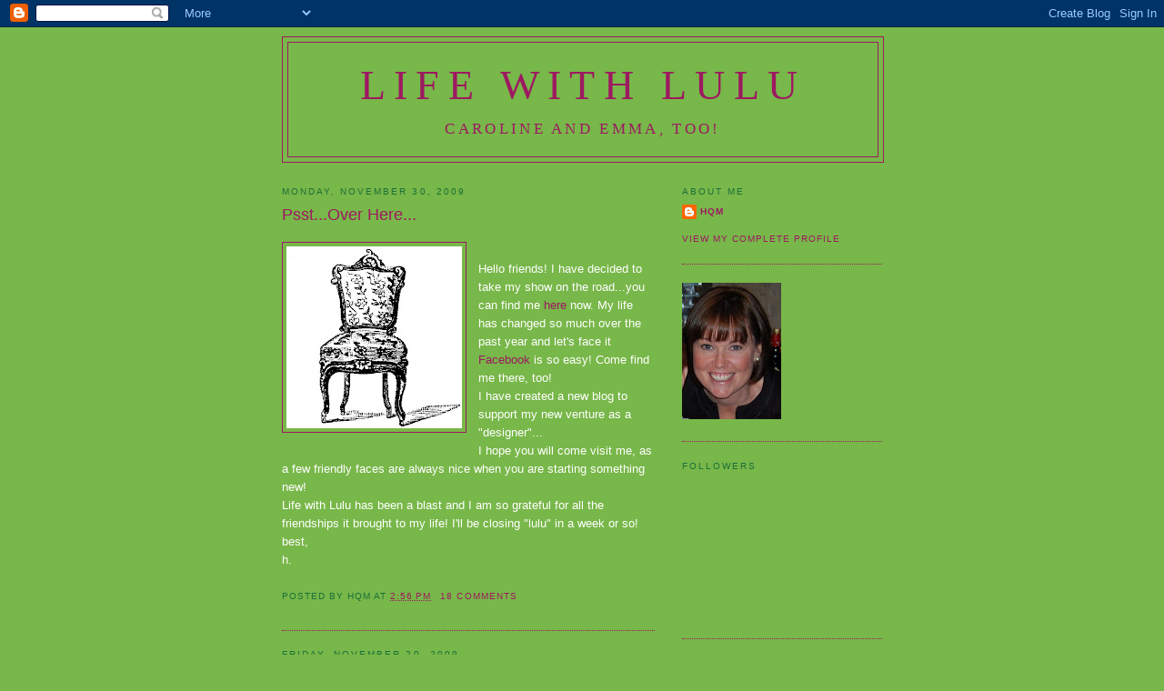

--- FILE ---
content_type: text/html; charset=UTF-8
request_url: https://hqm-lifewithlulu.blogspot.com/
body_size: 13517
content:
<!DOCTYPE html>
<html dir='ltr'>
<head>
<link href='https://www.blogger.com/static/v1/widgets/2944754296-widget_css_bundle.css' rel='stylesheet' type='text/css'/>
<meta content='text/html; charset=UTF-8' http-equiv='Content-Type'/>
<meta content='blogger' name='generator'/>
<link href='https://hqm-lifewithlulu.blogspot.com/favicon.ico' rel='icon' type='image/x-icon'/>
<link href='http://hqm-lifewithlulu.blogspot.com/' rel='canonical'/>
<link rel="alternate" type="application/atom+xml" title="life with lulu - Atom" href="https://hqm-lifewithlulu.blogspot.com/feeds/posts/default" />
<link rel="alternate" type="application/rss+xml" title="life with lulu - RSS" href="https://hqm-lifewithlulu.blogspot.com/feeds/posts/default?alt=rss" />
<link rel="service.post" type="application/atom+xml" title="life with lulu - Atom" href="https://www.blogger.com/feeds/2084493536100104782/posts/default" />
<link rel="me" href="https://www.blogger.com/profile/11452739223772929328" />
<!--Can't find substitution for tag [blog.ieCssRetrofitLinks]-->
<meta content='http://hqm-lifewithlulu.blogspot.com/' property='og:url'/>
<meta content='life with lulu' property='og:title'/>
<meta content='caroline and emma, too!' property='og:description'/>
<title>life with lulu</title>
<style id='page-skin-1' type='text/css'><!--
/*
-----------------------------------------------
Blogger Template Style
Name:     Minima
Date:     26 Feb 2004
Updated by: Blogger Team
----------------------------------------------- */
/* Use this with templates/template-twocol.html */
body {
background:#78B749;
margin:0;
color:#ffffff;
font:x-small Georgia Serif;
font-size/* */:/**/small;
font-size: /**/small;
text-align: center;
}
a:link {
color:#9D1961;
text-decoration:none;
}
a:visited {
color:#1B703A;
text-decoration:none;
}
a:hover {
color:#9D1961;
text-decoration:underline;
}
a img {
border-width:0;
}
/* Header
-----------------------------------------------
*/
#header-wrapper {
width:660px;
margin:0 auto 10px;
border:1px solid #9D1961;
}
#header-inner {
background-position: center;
margin-left: auto;
margin-right: auto;
}
#header {
margin: 5px;
border: 1px solid #9D1961;
text-align: center;
color:#9D1961;
}
#header h1 {
margin:5px 5px 0;
padding:15px 20px .25em;
line-height:1.2em;
text-transform:uppercase;
letter-spacing:.2em;
font: normal normal 354% Times, serif;
}
#header a {
color:#9D1961;
text-decoration:none;
}
#header a:hover {
color:#9D1961;
}
#header .description {
margin:0 5px 5px;
padding:0 20px 15px;
max-width:700px;
text-transform:uppercase;
letter-spacing:.2em;
line-height: 1.4em;
font: normal normal 128% Times, serif;
color: #9D1961;
}
#header img {
margin-left: auto;
margin-right: auto;
}
/* Outer-Wrapper
----------------------------------------------- */
#outer-wrapper {
width: 660px;
margin:0 auto;
padding:10px;
text-align:left;
font: normal normal 100% Arial, sans-serif;
}
#main-wrapper {
width: 410px;
float: left;
word-wrap: break-word; /* fix for long text breaking sidebar float in IE */
overflow: hidden;     /* fix for long non-text content breaking IE sidebar float */
}
#sidebar-wrapper {
width: 220px;
float: right;
word-wrap: break-word; /* fix for long text breaking sidebar float in IE */
overflow: hidden;      /* fix for long non-text content breaking IE sidebar float */
}
/* Headings
----------------------------------------------- */
h2 {
margin:1.5em 0 .75em;
font:normal normal 78% 'Trebuchet MS',Trebuchet,Arial,Verdana,Sans-serif;
line-height: 1.4em;
text-transform:uppercase;
letter-spacing:.2em;
color:#1B703A;
}
/* Posts
-----------------------------------------------
*/
h2.date-header {
margin:1.5em 0 .5em;
}
.post {
margin:.5em 0 1.5em;
border-bottom:1px dotted #9D1961;
padding-bottom:1.5em;
}
.post h3 {
margin:.25em 0 0;
padding:0 0 4px;
font-size:140%;
font-weight:normal;
line-height:1.4em;
color:#9D1961;
}
.post h3 a, .post h3 a:visited, .post h3 strong {
display:block;
text-decoration:none;
color:#9D1961;
font-weight:normal;
}
.post h3 strong, .post h3 a:hover {
color:#ffffff;
}
.post-body {
margin:0 0 .75em;
line-height:1.6em;
}
.post-body blockquote {
line-height:1.3em;
}
.post-footer {
margin: .75em 0;
color:#1B703A;
text-transform:uppercase;
letter-spacing:.1em;
font: normal normal 78% 'Trebuchet MS', Trebuchet, Arial, Verdana, Sans-serif;
line-height: 1.4em;
}
.comment-link {
margin-left:.6em;
}
.post img, table.tr-caption-container {
padding:4px;
border:1px solid #9D1961;
}
.tr-caption-container img {
border: none;
padding: 0;
}
.post blockquote {
margin:1em 20px;
}
.post blockquote p {
margin:.75em 0;
}
/* Comments
----------------------------------------------- */
#comments h4 {
margin:1em 0;
font-weight: bold;
line-height: 1.4em;
text-transform:uppercase;
letter-spacing:.2em;
color: #1B703A;
}
#comments-block {
margin:1em 0 1.5em;
line-height:1.6em;
}
#comments-block .comment-author {
margin:.5em 0;
}
#comments-block .comment-body {
margin:.25em 0 0;
}
#comments-block .comment-footer {
margin:-.25em 0 2em;
line-height: 1.4em;
text-transform:uppercase;
letter-spacing:.1em;
}
#comments-block .comment-body p {
margin:0 0 .75em;
}
.deleted-comment {
font-style:italic;
color:gray;
}
#blog-pager-newer-link {
float: left;
}
#blog-pager-older-link {
float: right;
}
#blog-pager {
text-align: center;
}
.feed-links {
clear: both;
line-height: 2.5em;
}
/* Sidebar Content
----------------------------------------------- */
.sidebar {
color: #1B703A;
line-height: 1.5em;
}
.sidebar ul {
list-style:none;
margin:0 0 0;
padding:0 0 0;
}
.sidebar li {
margin:0;
padding-top:0;
padding-right:0;
padding-bottom:.25em;
padding-left:15px;
text-indent:-15px;
line-height:1.5em;
}
.sidebar .widget, .main .widget {
border-bottom:1px dotted #9D1961;
margin:0 0 1.5em;
padding:0 0 1.5em;
}
.main .Blog {
border-bottom-width: 0;
}
/* Profile
----------------------------------------------- */
.profile-img {
float: left;
margin-top: 0;
margin-right: 5px;
margin-bottom: 5px;
margin-left: 0;
padding: 4px;
border: 1px solid #9D1961;
}
.profile-data {
margin:0;
text-transform:uppercase;
letter-spacing:.1em;
font: normal normal 78% 'Trebuchet MS', Trebuchet, Arial, Verdana, Sans-serif;
color: #1B703A;
font-weight: bold;
line-height: 1.6em;
}
.profile-datablock {
margin:.5em 0 .5em;
}
.profile-textblock {
margin: 0.5em 0;
line-height: 1.6em;
}
.profile-link {
font: normal normal 78% 'Trebuchet MS', Trebuchet, Arial, Verdana, Sans-serif;
text-transform: uppercase;
letter-spacing: .1em;
}
/* Footer
----------------------------------------------- */
#footer {
width:660px;
clear:both;
margin:0 auto;
padding-top:15px;
line-height: 1.6em;
text-transform:uppercase;
letter-spacing:.1em;
text-align: center;
}

--></style>
<link href='https://www.blogger.com/dyn-css/authorization.css?targetBlogID=2084493536100104782&amp;zx=26331438-41bb-4a4f-92ea-83f644427a7e' media='none' onload='if(media!=&#39;all&#39;)media=&#39;all&#39;' rel='stylesheet'/><noscript><link href='https://www.blogger.com/dyn-css/authorization.css?targetBlogID=2084493536100104782&amp;zx=26331438-41bb-4a4f-92ea-83f644427a7e' rel='stylesheet'/></noscript>
<meta name='google-adsense-platform-account' content='ca-host-pub-1556223355139109'/>
<meta name='google-adsense-platform-domain' content='blogspot.com'/>

</head>
<body>
<div class='navbar section' id='navbar'><div class='widget Navbar' data-version='1' id='Navbar1'><script type="text/javascript">
    function setAttributeOnload(object, attribute, val) {
      if(window.addEventListener) {
        window.addEventListener('load',
          function(){ object[attribute] = val; }, false);
      } else {
        window.attachEvent('onload', function(){ object[attribute] = val; });
      }
    }
  </script>
<div id="navbar-iframe-container"></div>
<script type="text/javascript" src="https://apis.google.com/js/platform.js"></script>
<script type="text/javascript">
      gapi.load("gapi.iframes:gapi.iframes.style.bubble", function() {
        if (gapi.iframes && gapi.iframes.getContext) {
          gapi.iframes.getContext().openChild({
              url: 'https://www.blogger.com/navbar/2084493536100104782?origin\x3dhttps://hqm-lifewithlulu.blogspot.com',
              where: document.getElementById("navbar-iframe-container"),
              id: "navbar-iframe"
          });
        }
      });
    </script><script type="text/javascript">
(function() {
var script = document.createElement('script');
script.type = 'text/javascript';
script.src = '//pagead2.googlesyndication.com/pagead/js/google_top_exp.js';
var head = document.getElementsByTagName('head')[0];
if (head) {
head.appendChild(script);
}})();
</script>
</div></div>
<div id='outer-wrapper'><div id='wrap2'>
<!-- skip links for text browsers -->
<span id='skiplinks' style='display:none;'>
<a href='#main'>skip to main </a> |
      <a href='#sidebar'>skip to sidebar</a>
</span>
<div id='header-wrapper'>
<div class='header section' id='header'><div class='widget Header' data-version='1' id='Header1'>
<div id='header-inner'>
<div class='titlewrapper'>
<h1 class='title'>
life with lulu
</h1>
</div>
<div class='descriptionwrapper'>
<p class='description'><span>caroline and emma, too!</span></p>
</div>
</div>
</div></div>
</div>
<div id='content-wrapper'>
<div id='crosscol-wrapper' style='text-align:center'>
<div class='crosscol no-items section' id='crosscol'></div>
</div>
<div id='main-wrapper'>
<div class='main section' id='main'><div class='widget Blog' data-version='1' id='Blog1'>
<div class='blog-posts hfeed'>

          <div class="date-outer">
        
<h2 class='date-header'><span>Monday, November 30, 2009</span></h2>

          <div class="date-posts">
        
<div class='post-outer'>
<div class='post hentry'>
<a name='3613334186924753349'></a>
<h3 class='post-title entry-title'>
<a href='https://hqm-lifewithlulu.blogspot.com/2009/11/psstover-here.html'>Psst...Over Here...</a>
</h3>
<div class='post-header-line-1'></div>
<div class='post-body entry-content'>
<p><div class="separator" style="clear: both; text-align: center;"><a href="https://blogger.googleusercontent.com/img/b/R29vZ2xl/AVvXsEh2FOj6_xhLbUBk4oOXXDMKntRAvPXGoS-6CuUMDdecf3Ny9jk0Mwu2Z17oclGdlHYezmj-sQ7-XVOqBqyk2aAV6_20VBE-iCe3NJZ5O0WjGafUdpANM5S2di4gT7jEfuHhi33DQwSwhIdy/s1600/Chair_for_Heather%5B1%5D.jpg" imageanchor="1" style="clear: left; cssfloat: left; float: left; margin-bottom: 1em; margin-right: 1em;"><img border="0" src="https://blogger.googleusercontent.com/img/b/R29vZ2xl/AVvXsEh2FOj6_xhLbUBk4oOXXDMKntRAvPXGoS-6CuUMDdecf3Ny9jk0Mwu2Z17oclGdlHYezmj-sQ7-XVOqBqyk2aAV6_20VBE-iCe3NJZ5O0WjGafUdpANM5S2di4gT7jEfuHhi33DQwSwhIdy/s200/Chair_for_Heather%5B1%5D.jpg" yr="true" /></a><br />
</div>Hello friends! I have decided to take my show on the road...you can find me<a href="http://hqmcculleyinteriors.blogspot.com/"> here</a> now. My life has changed so much over the past year and let's face it <a href="http://www.facebook.com/home.php">Facebook</a> is so easy! Come find me there, too!<br />
I have created a new blog to support my new venture as a "designer"...<br />
I hope you will come visit me, as a few friendly faces are always nice when you are starting something new!<br />
Life with Lulu has been a blast and I am so grateful for all the friendships it brought to my life! I'll be closing&nbsp;"lulu" in a week or so!<br />
best,<br />
h.</p>
<div style='clear: both;'></div>
</div>
<div class='post-footer'>
<p class='post-footer-line post-footer-line-1'><span class='post-author vcard'>
Posted by
<span class='fn'>hqm</span>
</span>
<span class='post-timestamp'>
at
<a class='timestamp-link' href='https://hqm-lifewithlulu.blogspot.com/2009/11/psstover-here.html' rel='bookmark' title='permanent link'><abbr class='published' title='2009-11-30T14:56:00-05:00'>2:56&#8239;PM</abbr></a>
</span>
<span class='post-comment-link'>
<a class='comment-link' href='https://www.blogger.com/comment/fullpage/post/2084493536100104782/3613334186924753349' onclick=''>18
comments</a>
</span>
<span class='post-icons'>
<span class='item-action'>
<a href='https://www.blogger.com/email-post/2084493536100104782/3613334186924753349' title='Email Post'>
<span class='email-post-icon'>&#160;</span>
</a>
</span>
<span class='item-control blog-admin pid-1128169188'>
<a href='https://www.blogger.com/post-edit.g?blogID=2084493536100104782&postID=3613334186924753349&from=pencil' title='Edit Post'>
<img alt='' class='icon-action' height='18' src='https://resources.blogblog.com/img/icon18_edit_allbkg.gif' width='18'/>
</a>
</span>
</span>
</p>
<p class='post-footer-line post-footer-line-2'><span class='post-labels'>
</span>
</p>
<p class='post-footer-line post-footer-line-3'></p>
</div>
</div>
</div>

          </div></div>
        

          <div class="date-outer">
        
<h2 class='date-header'><span>Friday, November 20, 2009</span></h2>

          <div class="date-posts">
        
<div class='post-outer'>
<div class='post hentry'>
<a name='7428585216821154105'></a>
<h3 class='post-title entry-title'>
<a href='https://hqm-lifewithlulu.blogspot.com/2009/11/dreaming-of-beach-already.html'>Dreaming of the Beach Already</a>
</h3>
<div class='post-header-line-1'></div>
<div class='post-body entry-content'>
<p>A few weeks back, I mentioned we were looking at moving to a small farm...those plans have been tabled until the new year. I think&nbsp;about the farm all the time, continue to drive by and check the listing online...MBM, has moved on.&nbsp;And by moved on, I mean hasn't given a second thought and is more focused on the<a href="http://hqm-lifewithlulu.blogspot.com/2009/08/blogging-from-beach.html"> beach house</a>. If we were to move to the farm, our beach house plans (knock down and rebuild) &nbsp;would be years and years and years away...you know, because this all cost money and we have three kids to educate. Those are the things I forget about...thanks goodness for MBM to reel me back in!<br />
We have been talking more about the beach house and yesterday in the mail we received a real estate magazine for our beach town and surrounding towns...this is getting really long...sorry ...<br />
Anyway, we came across an architect and fell in love with his work. And while looking at his online portfolio found houses that we have <a href="http://hqm-lifewithlulu.blogspot.com/2008/07/in-my-dreams.html">photographed to use as inspriation</a> when it is time for the wreaking ball!<br />
<br />
<a href="http://www.asherarchitecture.com/">Take a look...I love EVERY detail in his work!</a><br />
ENJOY!<br />
<br />
I should mention, our house and lot are tiny...so don't get the wrong idea...he would need to design something in minature!</p>
<div style='clear: both;'></div>
</div>
<div class='post-footer'>
<p class='post-footer-line post-footer-line-1'><span class='post-author vcard'>
Posted by
<span class='fn'>hqm</span>
</span>
<span class='post-timestamp'>
at
<a class='timestamp-link' href='https://hqm-lifewithlulu.blogspot.com/2009/11/dreaming-of-beach-already.html' rel='bookmark' title='permanent link'><abbr class='published' title='2009-11-20T09:28:00-05:00'>9:28&#8239;AM</abbr></a>
</span>
<span class='post-comment-link'>
<a class='comment-link' href='https://www.blogger.com/comment/fullpage/post/2084493536100104782/7428585216821154105' onclick=''>3
comments</a>
</span>
<span class='post-icons'>
<span class='item-action'>
<a href='https://www.blogger.com/email-post/2084493536100104782/7428585216821154105' title='Email Post'>
<span class='email-post-icon'>&#160;</span>
</a>
</span>
<span class='item-control blog-admin pid-1128169188'>
<a href='https://www.blogger.com/post-edit.g?blogID=2084493536100104782&postID=7428585216821154105&from=pencil' title='Edit Post'>
<img alt='' class='icon-action' height='18' src='https://resources.blogblog.com/img/icon18_edit_allbkg.gif' width='18'/>
</a>
</span>
</span>
</p>
<p class='post-footer-line post-footer-line-2'><span class='post-labels'>
</span>
</p>
<p class='post-footer-line post-footer-line-3'></p>
</div>
</div>
</div>

          </div></div>
        

          <div class="date-outer">
        
<h2 class='date-header'><span>Wednesday, November 18, 2009</span></h2>

          <div class="date-posts">
        
<div class='post-outer'>
<div class='post hentry'>
<a name='5633015289208730915'></a>
<h3 class='post-title entry-title'>
<a href='https://hqm-lifewithlulu.blogspot.com/2009/11/before-and-after.html'>Before and After</a>
</h3>
<div class='post-header-line-1'></div>
<div class='post-body entry-content'>
<p>My client, a stay at home mom of two young boys need helpwarming up her dining room. She LOVES blue (thank goodness since she is in a house full of boys) her goal was pretty!&nbsp;I think that is exactly what we got! <br />
<div style="border-bottom: medium none; border-left: medium none; border-right: medium none; border-top: medium none; text-align: center;"><br />
</div><div style="border-bottom: medium none; border-left: medium none; border-right: medium none; border-top: medium none; text-align: center;">BEFORE<br />
</div><div class="separator" style="clear: both; text-align: center;"><a href="https://blogger.googleusercontent.com/img/b/R29vZ2xl/AVvXsEiQqnJyITxsz7L5PvPbGxqm3d_1QqYyTcK6UjMxqw_-qQ-7L_nMsaGER1w-FA-fuGhr6OVjOOCaqf6cfqwvjeujmUZFr0b2ZehXJyB6gS_a-Flmh1WGpem09vIFLVk6t-GnoazHT0H9DyJb/s1600/010.JPG" imageanchor="1" style="margin-left: 1em; margin-right: 1em;"><img border="0" src="https://blogger.googleusercontent.com/img/b/R29vZ2xl/AVvXsEiQqnJyITxsz7L5PvPbGxqm3d_1QqYyTcK6UjMxqw_-qQ-7L_nMsaGER1w-FA-fuGhr6OVjOOCaqf6cfqwvjeujmUZFr0b2ZehXJyB6gS_a-Flmh1WGpem09vIFLVk6t-GnoazHT0H9DyJb/s400/010.JPG" yr="true" /></a><br />
</div><div style="border-bottom: medium none; border-left: medium none; border-right: medium none; border-top: medium none;"><br />
</div><div class="" style="border-bottom: medium none; border-left: medium none; border-right: medium none; border-top: medium none; clear: both; text-align: center;">AFTER<br />
</div><div class="separator" style="border-bottom: medium none; border-left: medium none; border-right: medium none; border-top: medium none; clear: both; text-align: center;"><a href="https://blogger.googleusercontent.com/img/b/R29vZ2xl/AVvXsEhkzY05HDtW-d4o05IqGfd_P0yTiozobR_Mm-Oyc1T4EkdEhMqPRX-_nw1hERdsk6Yf0-Y29QqTDGZI7ceRTNQlPpS8reDg8ODdhD-F0fyDQaAX_IrqxAwDlW0y2g1_uhgnDiuRSurOMG6y/s1600/erkenbrecher+003.JPG" imageanchor="1" style="margin-left: 1em; margin-right: 1em;"><img border="0" src="https://blogger.googleusercontent.com/img/b/R29vZ2xl/AVvXsEhkzY05HDtW-d4o05IqGfd_P0yTiozobR_Mm-Oyc1T4EkdEhMqPRX-_nw1hERdsk6Yf0-Y29QqTDGZI7ceRTNQlPpS8reDg8ODdhD-F0fyDQaAX_IrqxAwDlW0y2g1_uhgnDiuRSurOMG6y/s400/erkenbrecher+003.JPG" yr="true" /></a><br />
</div><div class="separator" style="border-bottom: medium none; border-left: medium none; border-right: medium none; border-top: medium none; clear: both; text-align: center;">We warmed up the paint color, changed out the area rug, repositioned the dining chairs, and added lovely flat panel drapery on the windows. The windows in this room are small, so we hung the drapery hardware about 8" past the molding on both sides to give the illusion of larger windows and to gain as much light as possible.<br />
</div><div class="separator" style="border-bottom: medium none; border-left: medium none; border-right: medium none; border-top: medium none; clear: both; text-align: center;"><br />
</div><div class="separator" style="border-bottom: medium none; border-left: medium none; border-right: medium none; border-top: medium none; clear: both; text-align: center;">Drapery fabric...lovely Ralph Lauren soft blue, yellow, cream floral.<br />
</div><br />
<div class="separator" style="clear: both; text-align: center;"><a href="https://blogger.googleusercontent.com/img/b/R29vZ2xl/AVvXsEjjKk-Fav_S8hBOpHQtFTFSQFr21lShfbHlebMmrRT4wfpVnB3c3f1XHRwh2xdosgi04tGLXtjJK7Gq2Q1FUjnQE68XpqdSDWiJ7rISj31YPNhTdx_XDrIBbS1neDbkOIVixW9sy2vsNebM/s1600/000009057%5B1%5D%5B1%5D.jpg" imageanchor="1" style="margin-left: 1em; margin-right: 1em;"><img border="0" src="https://blogger.googleusercontent.com/img/b/R29vZ2xl/AVvXsEjjKk-Fav_S8hBOpHQtFTFSQFr21lShfbHlebMmrRT4wfpVnB3c3f1XHRwh2xdosgi04tGLXtjJK7Gq2Q1FUjnQE68XpqdSDWiJ7rISj31YPNhTdx_XDrIBbS1neDbkOIVixW9sy2vsNebM/s320/000009057%5B1%5D%5B1%5D.jpg" yr="true" /></a><br />
</div><div style="text-align: center;">With the left over fabric, I recovered the shades for the buffet lamps.<br />
</div><br />
<div class="separator" style="border-bottom: medium none; border-left: medium none; border-right: medium none; border-top: medium none; clear: both; text-align: center;"><a href="https://blogger.googleusercontent.com/img/b/R29vZ2xl/AVvXsEhUvrMDXgHcQaCb9uEXxbgvkcyyeUZnuRrEiI8d3TmuaZfvMOmnsj-KjCxRAvHh-7TMwGDj-UDSy1GQ-tCukiTVbwQ3EDDkMIocrvmWKtf0BPttolboKu7gZfSlaGST-SoRZcJa4hBGSl2u/s1600/erkenbrecher+006.JPG" imageanchor="1" style="margin-left: 1em; margin-right: 1em;"><img border="0" src="https://blogger.googleusercontent.com/img/b/R29vZ2xl/AVvXsEhUvrMDXgHcQaCb9uEXxbgvkcyyeUZnuRrEiI8d3TmuaZfvMOmnsj-KjCxRAvHh-7TMwGDj-UDSy1GQ-tCukiTVbwQ3EDDkMIocrvmWKtf0BPttolboKu7gZfSlaGST-SoRZcJa4hBGSl2u/s320/erkenbrecher+006.JPG" yr="true" /></a><br />
</div><div class="separator" style="border-bottom: medium none; border-left: medium none; border-right: medium none; border-top: medium none; clear: both; text-align: center;">This is the only eating area in the house...wouldn't you love to start your day with coffee and toast in this pretty room?<br />
</div></p>
<div style='clear: both;'></div>
</div>
<div class='post-footer'>
<p class='post-footer-line post-footer-line-1'><span class='post-author vcard'>
Posted by
<span class='fn'>hqm</span>
</span>
<span class='post-timestamp'>
at
<a class='timestamp-link' href='https://hqm-lifewithlulu.blogspot.com/2009/11/before-and-after.html' rel='bookmark' title='permanent link'><abbr class='published' title='2009-11-18T11:43:00-05:00'>11:43&#8239;AM</abbr></a>
</span>
<span class='post-comment-link'>
<a class='comment-link' href='https://www.blogger.com/comment/fullpage/post/2084493536100104782/5633015289208730915' onclick=''>4
comments</a>
</span>
<span class='post-icons'>
<span class='item-action'>
<a href='https://www.blogger.com/email-post/2084493536100104782/5633015289208730915' title='Email Post'>
<span class='email-post-icon'>&#160;</span>
</a>
</span>
<span class='item-control blog-admin pid-1128169188'>
<a href='https://www.blogger.com/post-edit.g?blogID=2084493536100104782&postID=5633015289208730915&from=pencil' title='Edit Post'>
<img alt='' class='icon-action' height='18' src='https://resources.blogblog.com/img/icon18_edit_allbkg.gif' width='18'/>
</a>
</span>
</span>
</p>
<p class='post-footer-line post-footer-line-2'><span class='post-labels'>
</span>
</p>
<p class='post-footer-line post-footer-line-3'></p>
</div>
</div>
</div>

          </div></div>
        

          <div class="date-outer">
        
<h2 class='date-header'><span>Tuesday, November 17, 2009</span></h2>

          <div class="date-posts">
        
<div class='post-outer'>
<div class='post hentry'>
<a name='1242868865905712471'></a>
<h3 class='post-title entry-title'>
<a href='https://hqm-lifewithlulu.blogspot.com/2009/11/nada.html'>Nada</a>
</h3>
<div class='post-header-line-1'></div>
<div class='post-body entry-content'>
<p>I've got nothing! I don't know if I am really busy and can't find the time or I just really have nothing to say...<br />
Thinking about changing things up....</p>
<div style='clear: both;'></div>
</div>
<div class='post-footer'>
<p class='post-footer-line post-footer-line-1'><span class='post-author vcard'>
Posted by
<span class='fn'>hqm</span>
</span>
<span class='post-timestamp'>
at
<a class='timestamp-link' href='https://hqm-lifewithlulu.blogspot.com/2009/11/nada.html' rel='bookmark' title='permanent link'><abbr class='published' title='2009-11-17T08:55:00-05:00'>8:55&#8239;AM</abbr></a>
</span>
<span class='post-comment-link'>
<a class='comment-link' href='https://www.blogger.com/comment/fullpage/post/2084493536100104782/1242868865905712471' onclick=''>1 comments</a>
</span>
<span class='post-icons'>
<span class='item-action'>
<a href='https://www.blogger.com/email-post/2084493536100104782/1242868865905712471' title='Email Post'>
<span class='email-post-icon'>&#160;</span>
</a>
</span>
<span class='item-control blog-admin pid-1128169188'>
<a href='https://www.blogger.com/post-edit.g?blogID=2084493536100104782&postID=1242868865905712471&from=pencil' title='Edit Post'>
<img alt='' class='icon-action' height='18' src='https://resources.blogblog.com/img/icon18_edit_allbkg.gif' width='18'/>
</a>
</span>
</span>
</p>
<p class='post-footer-line post-footer-line-2'><span class='post-labels'>
</span>
</p>
<p class='post-footer-line post-footer-line-3'></p>
</div>
</div>
</div>

          </div></div>
        

          <div class="date-outer">
        
<h2 class='date-header'><span>Thursday, November 5, 2009</span></h2>

          <div class="date-posts">
        
<div class='post-outer'>
<div class='post hentry'>
<a name='566786065616528288'></a>
<h3 class='post-title entry-title'>
<a href='https://hqm-lifewithlulu.blogspot.com/2009/11/road-trip.html'>Road Trip</a>
</h3>
<div class='post-header-line-1'></div>
<div class='post-body entry-content'>
<p><div class="separator" style="clear: both; text-align: center;"><a href="https://blogger.googleusercontent.com/img/b/R29vZ2xl/AVvXsEhwXRwgvGUrCsd2hTMfnZZyF3XQB_8wVDrsEUJx2yLEc7bCS90wSDidHrbsCPinVSc1pxXZLxB15fnhBKBx8CwsHZ2T8VcRKuKmX_jMzbik3RBbHKHhe4tpAH6MjtvAY-Gb0uBI87x9Q6hs/s1600-h/header%5B1%5D.jpg" imageanchor="1" style="margin-left: 1em; margin-right: 1em;"><img border="0" src="https://blogger.googleusercontent.com/img/b/R29vZ2xl/AVvXsEhwXRwgvGUrCsd2hTMfnZZyF3XQB_8wVDrsEUJx2yLEc7bCS90wSDidHrbsCPinVSc1pxXZLxB15fnhBKBx8CwsHZ2T8VcRKuKmX_jMzbik3RBbHKHhe4tpAH6MjtvAY-Gb0uBI87x9Q6hs/s320/header%5B1%5D.jpg" vr="true" /></a><br />
</div><div class="separator" style="clear: both; text-align: center;"><br />
</div><div class="separator" style="clear: both; text-align: left;">MBM and I are leaving bright and early tomorrow morning, like 5:00 AM, for Wilmington, North Carolina.<br />
</div><div class="separator" style="clear: both; text-align: left;">He will be racing in the Beach to Battleship Triathlon and I will be taking in the sites and shops! I have always wanted to go to Wilmington, ever since I found out <a href="http://www.dawsonscreek.com/">this </a>and <a href="http://www.cwtv.com/shows/one-tree-hill">this</a> were filmed there. CapeSide and Tree Hill are second to my favorite TV town Stars Hollow...should be fun!!<br />
</div><div class="separator" style="clear: both; text-align: left;">Any suggestions were to eat or places I must see...please, I am all ears!<br />
</div><div class="separator" style="clear: both; text-align: left;"><br />
</div><div class="separator" style="clear: both; text-align: left;"><br />
</div></p>
<div style='clear: both;'></div>
</div>
<div class='post-footer'>
<p class='post-footer-line post-footer-line-1'><span class='post-author vcard'>
Posted by
<span class='fn'>hqm</span>
</span>
<span class='post-timestamp'>
at
<a class='timestamp-link' href='https://hqm-lifewithlulu.blogspot.com/2009/11/road-trip.html' rel='bookmark' title='permanent link'><abbr class='published' title='2009-11-05T08:59:00-05:00'>8:59&#8239;AM</abbr></a>
</span>
<span class='post-comment-link'>
<a class='comment-link' href='https://www.blogger.com/comment/fullpage/post/2084493536100104782/566786065616528288' onclick=''>1 comments</a>
</span>
<span class='post-icons'>
<span class='item-action'>
<a href='https://www.blogger.com/email-post/2084493536100104782/566786065616528288' title='Email Post'>
<span class='email-post-icon'>&#160;</span>
</a>
</span>
<span class='item-control blog-admin pid-1128169188'>
<a href='https://www.blogger.com/post-edit.g?blogID=2084493536100104782&postID=566786065616528288&from=pencil' title='Edit Post'>
<img alt='' class='icon-action' height='18' src='https://resources.blogblog.com/img/icon18_edit_allbkg.gif' width='18'/>
</a>
</span>
</span>
</p>
<p class='post-footer-line post-footer-line-2'><span class='post-labels'>
</span>
</p>
<p class='post-footer-line post-footer-line-3'></p>
</div>
</div>
</div>

          </div></div>
        

          <div class="date-outer">
        
<h2 class='date-header'><span>Monday, November 2, 2009</span></h2>

          <div class="date-posts">
        
<div class='post-outer'>
<div class='post hentry'>
<a name='551409589924310140'></a>
<h3 class='post-title entry-title'>
<a href='https://hqm-lifewithlulu.blogspot.com/2009/11/halloween.html'>Halloween</a>
</h3>
<div class='post-header-line-1'></div>
<div class='post-body entry-content'>
<p><div class="separator" style="clear: both; text-align: center;"><a href="https://blogger.googleusercontent.com/img/b/R29vZ2xl/AVvXsEheP7cKQCs2jjpadZIQ-Hai8R-sqmuJlcQsZ3mX2W_yCXAbwzoOx2x9S8az1CuocdJE8QTbrR4ePceklBXfNH9y8K92DsL8LecKcJ3B7H7DlUvtoFX2ZjIH151zOR7ysU8Pe_ZBLPhW8MIP/s1600-h/Halloween+2009+022.JPG" imageanchor="1" style="margin-left: 1em; margin-right: 1em;"><img border="0" src="https://blogger.googleusercontent.com/img/b/R29vZ2xl/AVvXsEheP7cKQCs2jjpadZIQ-Hai8R-sqmuJlcQsZ3mX2W_yCXAbwzoOx2x9S8az1CuocdJE8QTbrR4ePceklBXfNH9y8K92DsL8LecKcJ3B7H7DlUvtoFX2ZjIH151zOR7ysU8Pe_ZBLPhW8MIP/s640/Halloween+2009+022.JPG" vr="true" /></a><br />
</div><div class="separator" style="clear: both; text-align: center;">A Hippie<br />
</div><div class="separator" style="clear: both; text-align: center;"><br />
</div><div class="separator" style="clear: both; text-align: center;"><a href="https://blogger.googleusercontent.com/img/b/R29vZ2xl/AVvXsEiOjfZ7hOYyeIVqxXLuM4bZs_P4YCQJ9TGAnVTRe1OohJTmb6KZ7uagD5eok4lEilkbUacpOd5v03iuRzSk4G_MuN28OkowU6Iy4v5-4Z3ggHyrdQmp5a4YGAUmCTyNtuyS_DkXzN3-gBFA/s1600-h/Halloween+2009+023.JPG" imageanchor="1" style="margin-left: 1em; margin-right: 1em;"><img border="0" src="https://blogger.googleusercontent.com/img/b/R29vZ2xl/AVvXsEiOjfZ7hOYyeIVqxXLuM4bZs_P4YCQJ9TGAnVTRe1OohJTmb6KZ7uagD5eok4lEilkbUacpOd5v03iuRzSk4G_MuN28OkowU6Iy4v5-4Z3ggHyrdQmp5a4YGAUmCTyNtuyS_DkXzN3-gBFA/s640/Halloween+2009+023.JPG" vr="true" /></a><br />
</div><div class="separator" style="clear: both; text-align: center;">Tinker Bell<br />
</div><div class="separator" style="clear: both; text-align: center;"><br />
</div><div class="separator" style="clear: both; text-align: center;"><a href="https://blogger.googleusercontent.com/img/b/R29vZ2xl/AVvXsEiMOdtwTiMvrf_csWoRAD4Cpzwe6rW7Cw8MMsNsXEUlZ_qhsRXmPchtbxekEbox8iAW07CQqJwxDVb__XcYynjeTLPXBJ9ZWB0_nt5skTi5ap3mqSeEgmmcYPGbB0X-Tkqoo_RockovVJPY/s1600-h/Halloween+2009+032.JPG" imageanchor="1" style="margin-left: 1em; margin-right: 1em;"><img border="0" src="https://blogger.googleusercontent.com/img/b/R29vZ2xl/AVvXsEiMOdtwTiMvrf_csWoRAD4Cpzwe6rW7Cw8MMsNsXEUlZ_qhsRXmPchtbxekEbox8iAW07CQqJwxDVb__XcYynjeTLPXBJ9ZWB0_nt5skTi5ap3mqSeEgmmcYPGbB0X-Tkqoo_RockovVJPY/s640/Halloween+2009+032.JPG" vr="true" /></a><br />
</div><div class="separator" style="clear: both; text-align: center;">A Nerd<br />
</div></p>
<div style='clear: both;'></div>
</div>
<div class='post-footer'>
<p class='post-footer-line post-footer-line-1'><span class='post-author vcard'>
Posted by
<span class='fn'>hqm</span>
</span>
<span class='post-timestamp'>
at
<a class='timestamp-link' href='https://hqm-lifewithlulu.blogspot.com/2009/11/halloween.html' rel='bookmark' title='permanent link'><abbr class='published' title='2009-11-02T09:05:00-05:00'>9:05&#8239;AM</abbr></a>
</span>
<span class='post-comment-link'>
<a class='comment-link' href='https://www.blogger.com/comment/fullpage/post/2084493536100104782/551409589924310140' onclick=''>4
comments</a>
</span>
<span class='post-icons'>
<span class='item-action'>
<a href='https://www.blogger.com/email-post/2084493536100104782/551409589924310140' title='Email Post'>
<span class='email-post-icon'>&#160;</span>
</a>
</span>
<span class='item-control blog-admin pid-1128169188'>
<a href='https://www.blogger.com/post-edit.g?blogID=2084493536100104782&postID=551409589924310140&from=pencil' title='Edit Post'>
<img alt='' class='icon-action' height='18' src='https://resources.blogblog.com/img/icon18_edit_allbkg.gif' width='18'/>
</a>
</span>
</span>
</p>
<p class='post-footer-line post-footer-line-2'><span class='post-labels'>
</span>
</p>
<p class='post-footer-line post-footer-line-3'></p>
</div>
</div>
</div>

          </div></div>
        

          <div class="date-outer">
        
<h2 class='date-header'><span>Monday, October 26, 2009</span></h2>

          <div class="date-posts">
        
<div class='post-outer'>
<div class='post hentry'>
<a name='6844972249907336719'></a>
<h3 class='post-title entry-title'>
<a href='https://hqm-lifewithlulu.blogspot.com/2009/10/seven.html'>Seven</a>
</h3>
<div class='post-header-line-1'></div>
<div class='post-body entry-content'>
<p><div style="border-bottom: medium none; border-left: medium none; border-right: medium none; border-top: medium none;">Lulu's 7th Birthday! UGH, SEVEN...my baby girl is seven! She had a costume party and loved every second of it!<br />
</div><div style="border-bottom: medium none; border-left: medium none; border-right: medium none; border-top: medium none;"><br />
</div><div style="border-bottom: medium none; border-left: medium none; border-right: medium none; border-top: medium none; text-align: center;">The table all set for cake and ice cream.<br />
</div><div class="separator" style="border-bottom: medium none; border-left: medium none; border-right: medium none; border-top: medium none; clear: both; text-align: center;"><a href="https://blogger.googleusercontent.com/img/b/R29vZ2xl/AVvXsEjx5iCSkO7ZBLb9OlsL1kXUxs_XgYSyz-U4lrU0qR8V_JHt57brTZ_g8vwSj7OW-tcnqkb15G3CJWfoD-qTqLUGIrRQbqZ9UmLxpVyYEnESaGgYU4YCWPt-HfsQeyjQ92M1GvsrbEukLlpN/s1600-h/Lila&#39;s+7th+Birthday+004.JPG" imageanchor="1" style="margin-left: 1em; margin-right: 1em;"><img border="0" src="https://blogger.googleusercontent.com/img/b/R29vZ2xl/AVvXsEjx5iCSkO7ZBLb9OlsL1kXUxs_XgYSyz-U4lrU0qR8V_JHt57brTZ_g8vwSj7OW-tcnqkb15G3CJWfoD-qTqLUGIrRQbqZ9UmLxpVyYEnESaGgYU4YCWPt-HfsQeyjQ92M1GvsrbEukLlpN/s320/Lila&#39;s+7th+Birthday+004.JPG" vr="true" /></a><br />
</div><div class="separator" style="border-bottom: medium none; border-left: medium none; border-right: medium none; border-top: medium none; clear: both; text-align: center;">I decided to forgo the goody bags and just do chocolate covered pretzels for the kids to share with their families.<br />
</div><div class="separator" style="border-bottom: medium none; border-left: medium none; border-right: medium none; border-top: medium none; clear: both; text-align: center;"><a href="https://blogger.googleusercontent.com/img/b/R29vZ2xl/AVvXsEjn588h2tcO7_5V_Bcmu29-nmypETDBrJ_cpwd1Oh0RUMPhC_t0cWhLK_9VH5fel5kzLVddDZ0e5aSUyOEi4iBrVvNIxMeAwnRFr0u43ill7G4wRPfw3xrhyphenhyphenrtZDeeKjjPzQQ2rkCfNhnD7/s1600-h/Lila&#39;s+7th+Birthday+012.JPG" imageanchor="1" style="margin-left: 1em; margin-right: 1em;"><img border="0" src="https://blogger.googleusercontent.com/img/b/R29vZ2xl/AVvXsEjn588h2tcO7_5V_Bcmu29-nmypETDBrJ_cpwd1Oh0RUMPhC_t0cWhLK_9VH5fel5kzLVddDZ0e5aSUyOEi4iBrVvNIxMeAwnRFr0u43ill7G4wRPfw3xrhyphenhyphenrtZDeeKjjPzQQ2rkCfNhnD7/s320/Lila&#39;s+7th+Birthday+012.JPG" vr="true" /></a><br />
</div><div class="separator" style="border-bottom: medium none; border-left: medium none; border-right: medium none; border-top: medium none; clear: both; text-align: center;">Pumpkin Bowling Lane<br />
</div><div class="separator" style="border-bottom: medium none; border-left: medium none; border-right: medium none; border-top: medium none; clear: both; text-align: center;"><a href="https://blogger.googleusercontent.com/img/b/R29vZ2xl/AVvXsEh2k7oLS5OaddEAz0AjR9YQ0p1azvQKvDF5UK5Sm0mZehv-3eEOaqAKorfn6CV76zdaGD_FQ34SwL7HoO3_Al2qUY2dDsES7CGrKa0K98W9EYDmDenQCqypmxjtLtnvJklWBNfKDYTKi9Ee/s1600-h/Lila&#39;s+7th+Birthday+015.JPG" imageanchor="1" style="margin-left: 1em; margin-right: 1em;"><img border="0" src="https://blogger.googleusercontent.com/img/b/R29vZ2xl/AVvXsEh2k7oLS5OaddEAz0AjR9YQ0p1azvQKvDF5UK5Sm0mZehv-3eEOaqAKorfn6CV76zdaGD_FQ34SwL7HoO3_Al2qUY2dDsES7CGrKa0K98W9EYDmDenQCqypmxjtLtnvJklWBNfKDYTKi9Ee/s320/Lila&#39;s+7th+Birthday+015.JPG" vr="true" /></a><br />
</div><div class="separator" style="border-bottom: medium none; border-left: medium none; border-right: medium none; border-top: medium none; clear: both; text-align: center;">Spooky Cake<br />
</div><div class="separator" style="border-bottom: medium none; border-left: medium none; border-right: medium none; border-top: medium none; clear: both; text-align: center;"><a href="https://blogger.googleusercontent.com/img/b/R29vZ2xl/AVvXsEh0oEbxtgXT0Toj6-uyNMmHo8tV4TWr5buOPfKVsQ1nttlDGoJeEbw9o_CvUm2a_zwfQ_pQc10HvHjDoRW50IEALZbmftn8ZFGAjqNkEn0oRbMwuDG71ncf3NlCFOhOKKGoZlOQJe2aSWr4/s1600-h/Lila&#39;s+7th+Birthday+019.JPG" imageanchor="1" style="margin-left: 1em; margin-right: 1em;"><img border="0" src="https://blogger.googleusercontent.com/img/b/R29vZ2xl/AVvXsEh0oEbxtgXT0Toj6-uyNMmHo8tV4TWr5buOPfKVsQ1nttlDGoJeEbw9o_CvUm2a_zwfQ_pQc10HvHjDoRW50IEALZbmftn8ZFGAjqNkEn0oRbMwuDG71ncf3NlCFOhOKKGoZlOQJe2aSWr4/s320/Lila&#39;s+7th+Birthday+019.JPG" vr="true" /></a><br />
</div><div class="separator" style="border-bottom: medium none; border-left: medium none; border-right: medium none; border-top: medium none; clear: both; text-align: center;">&nbsp;Guesstimate the Monster Eye Balls<br />
</div><div class="separator" style="border-bottom: medium none; border-left: medium none; border-right: medium none; border-top: medium none; clear: both; text-align: center;"><a href="https://blogger.googleusercontent.com/img/b/R29vZ2xl/AVvXsEjj8I9Ft_LhO-Qatx90rr9N9bAPoMHNTBS8yvHxneow8dooa77xy0Zc-S6EhiTQGd4s31YWiVb8ZfJJ29vUGVZw1uBTHirRYgcLJY7yDhR3rAhHQj6C6-v0D8J1Uh7lZIH8igPc-ClQjeEd/s1600-h/Lila&#39;s+7th+Birthday+020.JPG" imageanchor="1" style="margin-left: 1em; margin-right: 1em;"><img border="0" src="https://blogger.googleusercontent.com/img/b/R29vZ2xl/AVvXsEjj8I9Ft_LhO-Qatx90rr9N9bAPoMHNTBS8yvHxneow8dooa77xy0Zc-S6EhiTQGd4s31YWiVb8ZfJJ29vUGVZw1uBTHirRYgcLJY7yDhR3rAhHQj6C6-v0D8J1Uh7lZIH8igPc-ClQjeEd/s320/Lila&#39;s+7th+Birthday+020.JPG" vr="true" /></a><br />
</div><div class="separator" style="border-bottom: medium none; border-left: medium none; border-right: medium none; border-top: medium none; clear: both; text-align: center;">Costume Contest Awards...Caroline and Emma were the judges.<br />
</div><div class="separator" style="border-bottom: medium none; border-left: medium none; border-right: medium none; border-top: medium none; clear: both; text-align: center;"><a href="https://blogger.googleusercontent.com/img/b/R29vZ2xl/AVvXsEjSC78_1avSgz7BQm8TA5fo23xrnY9sExWHo83IAB0JAWYChC-j4bAmns8hT9vfHJBqFPfyBuk3jzHpUPdDR7FSNvK4V6RML1JVW0mDVfWaSDVvbvw8lIA5ACWTd9_uXsoARdBIOnL8sMMo/s1600-h/Lila&#39;s+7th+Birthday+026.JPG" imageanchor="1" style="margin-left: 1em; margin-right: 1em;"><img border="0" src="https://blogger.googleusercontent.com/img/b/R29vZ2xl/AVvXsEjSC78_1avSgz7BQm8TA5fo23xrnY9sExWHo83IAB0JAWYChC-j4bAmns8hT9vfHJBqFPfyBuk3jzHpUPdDR7FSNvK4V6RML1JVW0mDVfWaSDVvbvw8lIA5ACWTd9_uXsoARdBIOnL8sMMo/s320/Lila&#39;s+7th+Birthday+026.JPG" vr="true" /></a><br />
</div><div class="separator" style="border-bottom: medium none; border-left: medium none; border-right: medium none; border-top: medium none; clear: both; text-align: center;">My girls waiting for the guest to arrive<br />
</div><div class="separator" style="border-bottom: medium none; border-left: medium none; border-right: medium none; border-top: medium none; clear: both; text-align: center;"><a href="https://blogger.googleusercontent.com/img/b/R29vZ2xl/AVvXsEgA5OeQ6n84eE0uddRlRl3Ul-aNVYt746W5F9QaQv00Uya0Y8O_YG4FeEGXlcfT5yh2b4fedzXhZz1SPsV3VRx9UpMAUeTpSQCIW_NwPrukXbZxhe6uRDCKiZI0nHnisTiq8IsdnA-QBA3d/s1600-h/Lila&#39;s+7th+Birthday+031.JPG" imageanchor="1" style="margin-left: 1em; margin-right: 1em;"><img border="0" src="https://blogger.googleusercontent.com/img/b/R29vZ2xl/AVvXsEgA5OeQ6n84eE0uddRlRl3Ul-aNVYt746W5F9QaQv00Uya0Y8O_YG4FeEGXlcfT5yh2b4fedzXhZz1SPsV3VRx9UpMAUeTpSQCIW_NwPrukXbZxhe6uRDCKiZI0nHnisTiq8IsdnA-QBA3d/s320/Lila&#39;s+7th+Birthday+031.JPG" vr="true" /></a><br />
</div><div class="separator" style="border-bottom: medium none; border-left: medium none; border-right: medium none; border-top: medium none; clear: both; text-align: center;">The Mummy Wrap Game<br />
</div><div class="separator" style="border-bottom: medium none; border-left: medium none; border-right: medium none; border-top: medium none; clear: both; text-align: center;"><a href="https://blogger.googleusercontent.com/img/b/R29vZ2xl/AVvXsEielyMWTCSHHEVlMOE4Oix2v5G-HXhDWzU6uE_Tf99qhoYFjDBmwvmySHJoJlFAAiUGMHwcXrGNWMQxF2Odj_BuZqODl3sC5RqJRsJeKSqqG6xvWJYo66qRHuIf5bNm9x2ltQv9Z9ZEZFbp/s1600-h/Lila&#39;s+7th+Birthday+055.JPG" imageanchor="1" style="margin-left: 1em; margin-right: 1em;"><img border="0" src="https://blogger.googleusercontent.com/img/b/R29vZ2xl/AVvXsEielyMWTCSHHEVlMOE4Oix2v5G-HXhDWzU6uE_Tf99qhoYFjDBmwvmySHJoJlFAAiUGMHwcXrGNWMQxF2Odj_BuZqODl3sC5RqJRsJeKSqqG6xvWJYo66qRHuIf5bNm9x2ltQv9Z9ZEZFbp/s320/Lila&#39;s+7th+Birthday+055.JPG" vr="true" /></a><br />
</div><div class="separator" style="border-bottom: medium none; border-left: medium none; border-right: medium none; border-top: medium none; clear: both; text-align: center;"><a href="https://blogger.googleusercontent.com/img/b/R29vZ2xl/AVvXsEgKQECR5p6KFdvN49T-GmxNlGgnKwrncwBaB5jzbaeVRe__ffDch9sWY-j9pzKaTpwPIfWegxKHhhogQot0qM3yOpjxexIttGt-bJZpuqb4Rv1JD3dv-n4X4SjC4vKaoYupCT5jXEPkFYI0/s1600-h/Lila&#39;s+7th+Birthday+065.JPG" imageanchor="1" style="margin-left: 1em; margin-right: 1em;"><img border="0" src="https://blogger.googleusercontent.com/img/b/R29vZ2xl/AVvXsEgKQECR5p6KFdvN49T-GmxNlGgnKwrncwBaB5jzbaeVRe__ffDch9sWY-j9pzKaTpwPIfWegxKHhhogQot0qM3yOpjxexIttGt-bJZpuqb4Rv1JD3dv-n4X4SjC4vKaoYupCT5jXEPkFYI0/s320/Lila&#39;s+7th+Birthday+065.JPG" vr="true" /></a><br />
</div><div class="separator" style="border-bottom: medium none; border-left: medium none; border-right: medium none; border-top: medium none; clear: both; text-align: center;">Pumpkin Bowling<br />
</div><div class="separator" style="border-bottom: medium none; border-left: medium none; border-right: medium none; border-top: medium none; clear: both; text-align: center;"><a href="https://blogger.googleusercontent.com/img/b/R29vZ2xl/AVvXsEiC37m4dVb1l6wjxdfPiu35MT6VEky2bdNDBKx8VAieYNL8ZYbkxtmaEsUZ_xGydH9xuZtg-v2vlCapf-2O09rSKBcjnPdA229g95flsNAVlgfBxaH_8JpZlKEe_fP23s161T1dFptd5ZZt/s1600-h/Lila&#39;s+7th+Birthday+085.JPG" imageanchor="1" style="margin-left: 1em; margin-right: 1em;"><img border="0" src="https://blogger.googleusercontent.com/img/b/R29vZ2xl/AVvXsEiC37m4dVb1l6wjxdfPiu35MT6VEky2bdNDBKx8VAieYNL8ZYbkxtmaEsUZ_xGydH9xuZtg-v2vlCapf-2O09rSKBcjnPdA229g95flsNAVlgfBxaH_8JpZlKEe_fP23s161T1dFptd5ZZt/s320/Lila&#39;s+7th+Birthday+085.JPG" vr="true" /></a><br />
</div><div class="separator" style="border-bottom: medium none; border-left: medium none; border-right: medium none; border-top: medium none; clear: both; text-align: center;">Make a WISH!<br />
</div><div class="separator" style="border-bottom: medium none; border-left: medium none; border-right: medium none; border-top: medium none; clear: both; text-align: center;"><a href="https://blogger.googleusercontent.com/img/b/R29vZ2xl/AVvXsEhgo5lmGOiycmwMAeRnIrnJoH7Q11WjcuM-t1MfPAvwqGIpqBw0KHh9J6nP67R7ehGmZshGRhMKh8nBIQ4RkWOJsTpjrtbi0yTVdbj224S_6QL2w6qbz3aos8xwV_4Bz2pfectNhdXtOp71/s1600-h/Lila&#39;s+7th+Birthday+091.JPG" imageanchor="1" style="margin-left: 1em; margin-right: 1em;"><img border="0" src="https://blogger.googleusercontent.com/img/b/R29vZ2xl/AVvXsEhgo5lmGOiycmwMAeRnIrnJoH7Q11WjcuM-t1MfPAvwqGIpqBw0KHh9J6nP67R7ehGmZshGRhMKh8nBIQ4RkWOJsTpjrtbi0yTVdbj224S_6QL2w6qbz3aos8xwV_4Bz2pfectNhdXtOp71/s320/Lila&#39;s+7th+Birthday+091.JPG" vr="true" /></a><br />
</div><div class="separator" style="border-bottom: medium none; border-left: medium none; border-right: medium none; border-top: medium none; clear: both; text-align: center;"><br />
</div><div class="separator" style="border-bottom: medium none; border-left: medium none; border-right: medium none; border-top: medium none; clear: both; text-align: left;">Good time had by all! My wish for Lulu this year is to stay seven forever!<br />
</div></p>
<div style='clear: both;'></div>
</div>
<div class='post-footer'>
<p class='post-footer-line post-footer-line-1'><span class='post-author vcard'>
Posted by
<span class='fn'>hqm</span>
</span>
<span class='post-timestamp'>
at
<a class='timestamp-link' href='https://hqm-lifewithlulu.blogspot.com/2009/10/seven.html' rel='bookmark' title='permanent link'><abbr class='published' title='2009-10-26T07:22:00-05:00'>7:22&#8239;AM</abbr></a>
</span>
<span class='post-comment-link'>
<a class='comment-link' href='https://www.blogger.com/comment/fullpage/post/2084493536100104782/6844972249907336719' onclick=''>4
comments</a>
</span>
<span class='post-icons'>
<span class='item-action'>
<a href='https://www.blogger.com/email-post/2084493536100104782/6844972249907336719' title='Email Post'>
<span class='email-post-icon'>&#160;</span>
</a>
</span>
<span class='item-control blog-admin pid-1128169188'>
<a href='https://www.blogger.com/post-edit.g?blogID=2084493536100104782&postID=6844972249907336719&from=pencil' title='Edit Post'>
<img alt='' class='icon-action' height='18' src='https://resources.blogblog.com/img/icon18_edit_allbkg.gif' width='18'/>
</a>
</span>
</span>
</p>
<p class='post-footer-line post-footer-line-2'><span class='post-labels'>
</span>
</p>
<p class='post-footer-line post-footer-line-3'></p>
</div>
</div>
</div>

        </div></div>
      
</div>
<div class='blog-pager' id='blog-pager'>
<span id='blog-pager-older-link'>
<a class='blog-pager-older-link' href='https://hqm-lifewithlulu.blogspot.com/search?updated-max=2009-10-26T07:22:00-05:00&amp;max-results=7' id='Blog1_blog-pager-older-link' title='Older Posts'>Older Posts</a>
</span>
<a class='home-link' href='https://hqm-lifewithlulu.blogspot.com/'>Home</a>
</div>
<div class='clear'></div>
<div class='blog-feeds'>
<div class='feed-links'>
Subscribe to:
<a class='feed-link' href='https://hqm-lifewithlulu.blogspot.com/feeds/posts/default' target='_blank' type='application/atom+xml'>Comments (Atom)</a>
</div>
</div>
</div></div>
</div>
<div id='sidebar-wrapper'>
<div class='sidebar section' id='sidebar'><div class='widget Profile' data-version='1' id='Profile1'>
<h2>About Me</h2>
<div class='widget-content'>
<dl class='profile-datablock'>
<dt class='profile-data'>
<a class='profile-name-link g-profile' href='https://www.blogger.com/profile/11452739223772929328' rel='author' style='background-image: url(//www.blogger.com/img/logo-16.png);'>
hqm
</a>
</dt>
</dl>
<a class='profile-link' href='https://www.blogger.com/profile/11452739223772929328' rel='author'>View my complete profile</a>
<div class='clear'></div>
</div>
</div><div class='widget Image' data-version='1' id='Image2'>
<div class='widget-content'>
<img alt='' height='150' id='Image2_img' src='//4.bp.blogspot.com/_rcFnGpVn35M/Sax3ih37RPI/AAAAAAAABx8/vRdXFeG9Kn0/S150/pic+of+me2.jpg' width='109'/>
<br/>
</div>
<div class='clear'></div>
</div><div class='widget Followers' data-version='1' id='Followers1'>
<h2 class='title'>Followers</h2>
<div class='widget-content'>
<div id='Followers1-wrapper'>
<div style='margin-right:2px;'>
<div><script type="text/javascript" src="https://apis.google.com/js/platform.js"></script>
<div id="followers-iframe-container"></div>
<script type="text/javascript">
    window.followersIframe = null;
    function followersIframeOpen(url) {
      gapi.load("gapi.iframes", function() {
        if (gapi.iframes && gapi.iframes.getContext) {
          window.followersIframe = gapi.iframes.getContext().openChild({
            url: url,
            where: document.getElementById("followers-iframe-container"),
            messageHandlersFilter: gapi.iframes.CROSS_ORIGIN_IFRAMES_FILTER,
            messageHandlers: {
              '_ready': function(obj) {
                window.followersIframe.getIframeEl().height = obj.height;
              },
              'reset': function() {
                window.followersIframe.close();
                followersIframeOpen("https://www.blogger.com/followers/frame/2084493536100104782?colors\x3dCgt0cmFuc3BhcmVudBILdHJhbnNwYXJlbnQaByMxQjcwM0EiByM5RDE5NjEqByM3OEI3NDkyByM5RDE5NjE6ByMxQjcwM0FCByM5RDE5NjFKByM5RDE5NjFSByM5RDE5NjFaC3RyYW5zcGFyZW50\x26pageSize\x3d21\x26hl\x3den-US\x26origin\x3dhttps://hqm-lifewithlulu.blogspot.com");
              },
              'open': function(url) {
                window.followersIframe.close();
                followersIframeOpen(url);
              }
            }
          });
        }
      });
    }
    followersIframeOpen("https://www.blogger.com/followers/frame/2084493536100104782?colors\x3dCgt0cmFuc3BhcmVudBILdHJhbnNwYXJlbnQaByMxQjcwM0EiByM5RDE5NjEqByM3OEI3NDkyByM5RDE5NjE6ByMxQjcwM0FCByM5RDE5NjFKByM5RDE5NjFSByM5RDE5NjFaC3RyYW5zcGFyZW50\x26pageSize\x3d21\x26hl\x3den-US\x26origin\x3dhttps://hqm-lifewithlulu.blogspot.com");
  </script></div>
</div>
</div>
<div class='clear'></div>
</div>
</div><div class='widget HTML' data-version='1' id='HTML3'>
<div class='widget-content'>
<script src="//www.dailymile.com/people/hqm/events/widget.js" type="text/javascript"></script><noscript><a href="http://www.dailymile.com/people/hqm?utm_medium=api&utm_source=racing_widget" title="Running Training Log"><img alt="Running Training Log" style="border: 0;" src="https://lh3.googleusercontent.com/blogger_img_proxy/AEn0k_va-ixOdSoCz5E3Y1luAx51V8N-J8iqFIo-hMYU-cFqYMkheLPcMbsmOMiVLH6BYAFFzH3AyHXbbQrwjlSq-Fzbbo5MVv-Mlsa99xHgNnJZeegkW5_Q5LPQWNuxrdEGC6ayV8-FqqP3EcSlcQ=s0-d"></a></noscript>
</div>
<div class='clear'></div>
</div><div class='widget Image' data-version='1' id='Image1'>
<div class='widget-content'>
<a href='http://www.hqmcculley.com'>
<img alt='' height='50' id='Image1_img' src='https://blogger.googleusercontent.com/img/b/R29vZ2xl/AVvXsEiWyNrFuxLuGfIAwrT9Kn_eVDYS96E6Tr7NGpXyGslcJtLeOxt2mDV3VEKw3IEPBTXolbfitSx7XufW-kzvy53I7nQML89T36qNt_yKUG9nnaBoX__3dpOhafG2qCOOuQZe_302SHr6_Yvi/s220/interiorgreen.jpg' width='220'/>
</a>
<br/>
</div>
<div class='clear'></div>
</div><div class='widget TextList' data-version='1' id='TextList1'>
<h2>100 Things</h2>
<div class='widget-content'>
<ul>
<li><A href="http://hqm-lifewithlulu.blogspot.com/2007/04/100-things.html" target=_new>100 Things</A></li>
</ul>
<div class='clear'></div>
</div>
</div><div class='widget BlogArchive' data-version='1' id='BlogArchive1'>
<h2>Blog Archive</h2>
<div class='widget-content'>
<div id='ArchiveList'>
<div id='BlogArchive1_ArchiveList'>
<ul class='hierarchy'>
<li class='archivedate expanded'>
<a class='toggle' href='javascript:void(0)'>
<span class='zippy toggle-open'>

        &#9660;&#160;
      
</span>
</a>
<a class='post-count-link' href='https://hqm-lifewithlulu.blogspot.com/2009/'>
2009
</a>
<span class='post-count' dir='ltr'>(76)</span>
<ul class='hierarchy'>
<li class='archivedate expanded'>
<a class='toggle' href='javascript:void(0)'>
<span class='zippy toggle-open'>

        &#9660;&#160;
      
</span>
</a>
<a class='post-count-link' href='https://hqm-lifewithlulu.blogspot.com/2009/11/'>
November
</a>
<span class='post-count' dir='ltr'>(6)</span>
<ul class='posts'>
<li><a href='https://hqm-lifewithlulu.blogspot.com/2009/11/psstover-here.html'>Psst...Over Here...</a></li>
<li><a href='https://hqm-lifewithlulu.blogspot.com/2009/11/dreaming-of-beach-already.html'>Dreaming of the Beach Already</a></li>
<li><a href='https://hqm-lifewithlulu.blogspot.com/2009/11/before-and-after.html'>Before and After</a></li>
<li><a href='https://hqm-lifewithlulu.blogspot.com/2009/11/nada.html'>Nada</a></li>
<li><a href='https://hqm-lifewithlulu.blogspot.com/2009/11/road-trip.html'>Road Trip</a></li>
<li><a href='https://hqm-lifewithlulu.blogspot.com/2009/11/halloween.html'>Halloween</a></li>
</ul>
</li>
</ul>
<ul class='hierarchy'>
<li class='archivedate collapsed'>
<a class='toggle' href='javascript:void(0)'>
<span class='zippy'>

        &#9658;&#160;
      
</span>
</a>
<a class='post-count-link' href='https://hqm-lifewithlulu.blogspot.com/2009/10/'>
October
</a>
<span class='post-count' dir='ltr'>(7)</span>
</li>
</ul>
<ul class='hierarchy'>
<li class='archivedate collapsed'>
<a class='toggle' href='javascript:void(0)'>
<span class='zippy'>

        &#9658;&#160;
      
</span>
</a>
<a class='post-count-link' href='https://hqm-lifewithlulu.blogspot.com/2009/09/'>
September
</a>
<span class='post-count' dir='ltr'>(8)</span>
</li>
</ul>
<ul class='hierarchy'>
<li class='archivedate collapsed'>
<a class='toggle' href='javascript:void(0)'>
<span class='zippy'>

        &#9658;&#160;
      
</span>
</a>
<a class='post-count-link' href='https://hqm-lifewithlulu.blogspot.com/2009/08/'>
August
</a>
<span class='post-count' dir='ltr'>(6)</span>
</li>
</ul>
<ul class='hierarchy'>
<li class='archivedate collapsed'>
<a class='toggle' href='javascript:void(0)'>
<span class='zippy'>

        &#9658;&#160;
      
</span>
</a>
<a class='post-count-link' href='https://hqm-lifewithlulu.blogspot.com/2009/07/'>
July
</a>
<span class='post-count' dir='ltr'>(3)</span>
</li>
</ul>
<ul class='hierarchy'>
<li class='archivedate collapsed'>
<a class='toggle' href='javascript:void(0)'>
<span class='zippy'>

        &#9658;&#160;
      
</span>
</a>
<a class='post-count-link' href='https://hqm-lifewithlulu.blogspot.com/2009/06/'>
June
</a>
<span class='post-count' dir='ltr'>(6)</span>
</li>
</ul>
<ul class='hierarchy'>
<li class='archivedate collapsed'>
<a class='toggle' href='javascript:void(0)'>
<span class='zippy'>

        &#9658;&#160;
      
</span>
</a>
<a class='post-count-link' href='https://hqm-lifewithlulu.blogspot.com/2009/05/'>
May
</a>
<span class='post-count' dir='ltr'>(5)</span>
</li>
</ul>
<ul class='hierarchy'>
<li class='archivedate collapsed'>
<a class='toggle' href='javascript:void(0)'>
<span class='zippy'>

        &#9658;&#160;
      
</span>
</a>
<a class='post-count-link' href='https://hqm-lifewithlulu.blogspot.com/2009/04/'>
April
</a>
<span class='post-count' dir='ltr'>(8)</span>
</li>
</ul>
<ul class='hierarchy'>
<li class='archivedate collapsed'>
<a class='toggle' href='javascript:void(0)'>
<span class='zippy'>

        &#9658;&#160;
      
</span>
</a>
<a class='post-count-link' href='https://hqm-lifewithlulu.blogspot.com/2009/03/'>
March
</a>
<span class='post-count' dir='ltr'>(8)</span>
</li>
</ul>
<ul class='hierarchy'>
<li class='archivedate collapsed'>
<a class='toggle' href='javascript:void(0)'>
<span class='zippy'>

        &#9658;&#160;
      
</span>
</a>
<a class='post-count-link' href='https://hqm-lifewithlulu.blogspot.com/2009/02/'>
February
</a>
<span class='post-count' dir='ltr'>(12)</span>
</li>
</ul>
<ul class='hierarchy'>
<li class='archivedate collapsed'>
<a class='toggle' href='javascript:void(0)'>
<span class='zippy'>

        &#9658;&#160;
      
</span>
</a>
<a class='post-count-link' href='https://hqm-lifewithlulu.blogspot.com/2009/01/'>
January
</a>
<span class='post-count' dir='ltr'>(7)</span>
</li>
</ul>
</li>
</ul>
<ul class='hierarchy'>
<li class='archivedate collapsed'>
<a class='toggle' href='javascript:void(0)'>
<span class='zippy'>

        &#9658;&#160;
      
</span>
</a>
<a class='post-count-link' href='https://hqm-lifewithlulu.blogspot.com/2008/'>
2008
</a>
<span class='post-count' dir='ltr'>(103)</span>
<ul class='hierarchy'>
<li class='archivedate collapsed'>
<a class='toggle' href='javascript:void(0)'>
<span class='zippy'>

        &#9658;&#160;
      
</span>
</a>
<a class='post-count-link' href='https://hqm-lifewithlulu.blogspot.com/2008/12/'>
December
</a>
<span class='post-count' dir='ltr'>(3)</span>
</li>
</ul>
<ul class='hierarchy'>
<li class='archivedate collapsed'>
<a class='toggle' href='javascript:void(0)'>
<span class='zippy'>

        &#9658;&#160;
      
</span>
</a>
<a class='post-count-link' href='https://hqm-lifewithlulu.blogspot.com/2008/11/'>
November
</a>
<span class='post-count' dir='ltr'>(5)</span>
</li>
</ul>
<ul class='hierarchy'>
<li class='archivedate collapsed'>
<a class='toggle' href='javascript:void(0)'>
<span class='zippy'>

        &#9658;&#160;
      
</span>
</a>
<a class='post-count-link' href='https://hqm-lifewithlulu.blogspot.com/2008/10/'>
October
</a>
<span class='post-count' dir='ltr'>(8)</span>
</li>
</ul>
<ul class='hierarchy'>
<li class='archivedate collapsed'>
<a class='toggle' href='javascript:void(0)'>
<span class='zippy'>

        &#9658;&#160;
      
</span>
</a>
<a class='post-count-link' href='https://hqm-lifewithlulu.blogspot.com/2008/09/'>
September
</a>
<span class='post-count' dir='ltr'>(9)</span>
</li>
</ul>
<ul class='hierarchy'>
<li class='archivedate collapsed'>
<a class='toggle' href='javascript:void(0)'>
<span class='zippy'>

        &#9658;&#160;
      
</span>
</a>
<a class='post-count-link' href='https://hqm-lifewithlulu.blogspot.com/2008/08/'>
August
</a>
<span class='post-count' dir='ltr'>(8)</span>
</li>
</ul>
<ul class='hierarchy'>
<li class='archivedate collapsed'>
<a class='toggle' href='javascript:void(0)'>
<span class='zippy'>

        &#9658;&#160;
      
</span>
</a>
<a class='post-count-link' href='https://hqm-lifewithlulu.blogspot.com/2008/07/'>
July
</a>
<span class='post-count' dir='ltr'>(9)</span>
</li>
</ul>
<ul class='hierarchy'>
<li class='archivedate collapsed'>
<a class='toggle' href='javascript:void(0)'>
<span class='zippy'>

        &#9658;&#160;
      
</span>
</a>
<a class='post-count-link' href='https://hqm-lifewithlulu.blogspot.com/2008/06/'>
June
</a>
<span class='post-count' dir='ltr'>(6)</span>
</li>
</ul>
<ul class='hierarchy'>
<li class='archivedate collapsed'>
<a class='toggle' href='javascript:void(0)'>
<span class='zippy'>

        &#9658;&#160;
      
</span>
</a>
<a class='post-count-link' href='https://hqm-lifewithlulu.blogspot.com/2008/05/'>
May
</a>
<span class='post-count' dir='ltr'>(12)</span>
</li>
</ul>
<ul class='hierarchy'>
<li class='archivedate collapsed'>
<a class='toggle' href='javascript:void(0)'>
<span class='zippy'>

        &#9658;&#160;
      
</span>
</a>
<a class='post-count-link' href='https://hqm-lifewithlulu.blogspot.com/2008/04/'>
April
</a>
<span class='post-count' dir='ltr'>(11)</span>
</li>
</ul>
<ul class='hierarchy'>
<li class='archivedate collapsed'>
<a class='toggle' href='javascript:void(0)'>
<span class='zippy'>

        &#9658;&#160;
      
</span>
</a>
<a class='post-count-link' href='https://hqm-lifewithlulu.blogspot.com/2008/03/'>
March
</a>
<span class='post-count' dir='ltr'>(10)</span>
</li>
</ul>
<ul class='hierarchy'>
<li class='archivedate collapsed'>
<a class='toggle' href='javascript:void(0)'>
<span class='zippy'>

        &#9658;&#160;
      
</span>
</a>
<a class='post-count-link' href='https://hqm-lifewithlulu.blogspot.com/2008/02/'>
February
</a>
<span class='post-count' dir='ltr'>(10)</span>
</li>
</ul>
<ul class='hierarchy'>
<li class='archivedate collapsed'>
<a class='toggle' href='javascript:void(0)'>
<span class='zippy'>

        &#9658;&#160;
      
</span>
</a>
<a class='post-count-link' href='https://hqm-lifewithlulu.blogspot.com/2008/01/'>
January
</a>
<span class='post-count' dir='ltr'>(12)</span>
</li>
</ul>
</li>
</ul>
<ul class='hierarchy'>
<li class='archivedate collapsed'>
<a class='toggle' href='javascript:void(0)'>
<span class='zippy'>

        &#9658;&#160;
      
</span>
</a>
<a class='post-count-link' href='https://hqm-lifewithlulu.blogspot.com/2007/'>
2007
</a>
<span class='post-count' dir='ltr'>(142)</span>
<ul class='hierarchy'>
<li class='archivedate collapsed'>
<a class='toggle' href='javascript:void(0)'>
<span class='zippy'>

        &#9658;&#160;
      
</span>
</a>
<a class='post-count-link' href='https://hqm-lifewithlulu.blogspot.com/2007/12/'>
December
</a>
<span class='post-count' dir='ltr'>(8)</span>
</li>
</ul>
<ul class='hierarchy'>
<li class='archivedate collapsed'>
<a class='toggle' href='javascript:void(0)'>
<span class='zippy'>

        &#9658;&#160;
      
</span>
</a>
<a class='post-count-link' href='https://hqm-lifewithlulu.blogspot.com/2007/11/'>
November
</a>
<span class='post-count' dir='ltr'>(11)</span>
</li>
</ul>
<ul class='hierarchy'>
<li class='archivedate collapsed'>
<a class='toggle' href='javascript:void(0)'>
<span class='zippy'>

        &#9658;&#160;
      
</span>
</a>
<a class='post-count-link' href='https://hqm-lifewithlulu.blogspot.com/2007/10/'>
October
</a>
<span class='post-count' dir='ltr'>(11)</span>
</li>
</ul>
<ul class='hierarchy'>
<li class='archivedate collapsed'>
<a class='toggle' href='javascript:void(0)'>
<span class='zippy'>

        &#9658;&#160;
      
</span>
</a>
<a class='post-count-link' href='https://hqm-lifewithlulu.blogspot.com/2007/09/'>
September
</a>
<span class='post-count' dir='ltr'>(10)</span>
</li>
</ul>
<ul class='hierarchy'>
<li class='archivedate collapsed'>
<a class='toggle' href='javascript:void(0)'>
<span class='zippy'>

        &#9658;&#160;
      
</span>
</a>
<a class='post-count-link' href='https://hqm-lifewithlulu.blogspot.com/2007/08/'>
August
</a>
<span class='post-count' dir='ltr'>(8)</span>
</li>
</ul>
<ul class='hierarchy'>
<li class='archivedate collapsed'>
<a class='toggle' href='javascript:void(0)'>
<span class='zippy'>

        &#9658;&#160;
      
</span>
</a>
<a class='post-count-link' href='https://hqm-lifewithlulu.blogspot.com/2007/07/'>
July
</a>
<span class='post-count' dir='ltr'>(10)</span>
</li>
</ul>
<ul class='hierarchy'>
<li class='archivedate collapsed'>
<a class='toggle' href='javascript:void(0)'>
<span class='zippy'>

        &#9658;&#160;
      
</span>
</a>
<a class='post-count-link' href='https://hqm-lifewithlulu.blogspot.com/2007/06/'>
June
</a>
<span class='post-count' dir='ltr'>(11)</span>
</li>
</ul>
<ul class='hierarchy'>
<li class='archivedate collapsed'>
<a class='toggle' href='javascript:void(0)'>
<span class='zippy'>

        &#9658;&#160;
      
</span>
</a>
<a class='post-count-link' href='https://hqm-lifewithlulu.blogspot.com/2007/05/'>
May
</a>
<span class='post-count' dir='ltr'>(18)</span>
</li>
</ul>
<ul class='hierarchy'>
<li class='archivedate collapsed'>
<a class='toggle' href='javascript:void(0)'>
<span class='zippy'>

        &#9658;&#160;
      
</span>
</a>
<a class='post-count-link' href='https://hqm-lifewithlulu.blogspot.com/2007/04/'>
April
</a>
<span class='post-count' dir='ltr'>(23)</span>
</li>
</ul>
<ul class='hierarchy'>
<li class='archivedate collapsed'>
<a class='toggle' href='javascript:void(0)'>
<span class='zippy'>

        &#9658;&#160;
      
</span>
</a>
<a class='post-count-link' href='https://hqm-lifewithlulu.blogspot.com/2007/03/'>
March
</a>
<span class='post-count' dir='ltr'>(22)</span>
</li>
</ul>
<ul class='hierarchy'>
<li class='archivedate collapsed'>
<a class='toggle' href='javascript:void(0)'>
<span class='zippy'>

        &#9658;&#160;
      
</span>
</a>
<a class='post-count-link' href='https://hqm-lifewithlulu.blogspot.com/2007/02/'>
February
</a>
<span class='post-count' dir='ltr'>(10)</span>
</li>
</ul>
</li>
</ul>
</div>
</div>
<div class='clear'></div>
</div>
</div></div>
</div>
<!-- spacer for skins that want sidebar and main to be the same height-->
<div class='clear'>&#160;</div>
</div>
<!-- end content-wrapper -->
<div id='footer-wrapper'>
<div class='footer section' id='footer'><div class='widget HTML' data-version='1' id='HTML2'>
<div class='widget-content'>
<!-- Site Meter XHTML Strict 1.0 -->
<script src="//s31.sitemeter.com/js/counter.js?site=s31hqmcc" type="text/javascript">
</script>
<!-- Copyright (c)2006 Site Meter -->
</div>
<div class='clear'></div>
</div></div>
</div>
</div></div>
<!-- end outer-wrapper -->

<script type="text/javascript" src="https://www.blogger.com/static/v1/widgets/3845888474-widgets.js"></script>
<script type='text/javascript'>
window['__wavt'] = 'AOuZoY4zSQV-fjNiqOum8L9gJS7pH36LFA:1768773345397';_WidgetManager._Init('//www.blogger.com/rearrange?blogID\x3d2084493536100104782','//hqm-lifewithlulu.blogspot.com/','2084493536100104782');
_WidgetManager._SetDataContext([{'name': 'blog', 'data': {'blogId': '2084493536100104782', 'title': 'life with lulu', 'url': 'https://hqm-lifewithlulu.blogspot.com/', 'canonicalUrl': 'http://hqm-lifewithlulu.blogspot.com/', 'homepageUrl': 'https://hqm-lifewithlulu.blogspot.com/', 'searchUrl': 'https://hqm-lifewithlulu.blogspot.com/search', 'canonicalHomepageUrl': 'http://hqm-lifewithlulu.blogspot.com/', 'blogspotFaviconUrl': 'https://hqm-lifewithlulu.blogspot.com/favicon.ico', 'bloggerUrl': 'https://www.blogger.com', 'hasCustomDomain': false, 'httpsEnabled': true, 'enabledCommentProfileImages': true, 'gPlusViewType': 'FILTERED_POSTMOD', 'adultContent': false, 'analyticsAccountNumber': '', 'encoding': 'UTF-8', 'locale': 'en-US', 'localeUnderscoreDelimited': 'en', 'languageDirection': 'ltr', 'isPrivate': false, 'isMobile': false, 'isMobileRequest': false, 'mobileClass': '', 'isPrivateBlog': false, 'isDynamicViewsAvailable': true, 'feedLinks': '\x3clink rel\x3d\x22alternate\x22 type\x3d\x22application/atom+xml\x22 title\x3d\x22life with lulu - Atom\x22 href\x3d\x22https://hqm-lifewithlulu.blogspot.com/feeds/posts/default\x22 /\x3e\n\x3clink rel\x3d\x22alternate\x22 type\x3d\x22application/rss+xml\x22 title\x3d\x22life with lulu - RSS\x22 href\x3d\x22https://hqm-lifewithlulu.blogspot.com/feeds/posts/default?alt\x3drss\x22 /\x3e\n\x3clink rel\x3d\x22service.post\x22 type\x3d\x22application/atom+xml\x22 title\x3d\x22life with lulu - Atom\x22 href\x3d\x22https://www.blogger.com/feeds/2084493536100104782/posts/default\x22 /\x3e\n', 'meTag': '\x3clink rel\x3d\x22me\x22 href\x3d\x22https://www.blogger.com/profile/11452739223772929328\x22 /\x3e\n', 'adsenseHostId': 'ca-host-pub-1556223355139109', 'adsenseHasAds': false, 'adsenseAutoAds': false, 'boqCommentIframeForm': true, 'loginRedirectParam': '', 'view': '', 'dynamicViewsCommentsSrc': '//www.blogblog.com/dynamicviews/4224c15c4e7c9321/js/comments.js', 'dynamicViewsScriptSrc': '//www.blogblog.com/dynamicviews/2dfa401275732ff9', 'plusOneApiSrc': 'https://apis.google.com/js/platform.js', 'disableGComments': true, 'interstitialAccepted': false, 'sharing': {'platforms': [{'name': 'Get link', 'key': 'link', 'shareMessage': 'Get link', 'target': ''}, {'name': 'Facebook', 'key': 'facebook', 'shareMessage': 'Share to Facebook', 'target': 'facebook'}, {'name': 'BlogThis!', 'key': 'blogThis', 'shareMessage': 'BlogThis!', 'target': 'blog'}, {'name': 'X', 'key': 'twitter', 'shareMessage': 'Share to X', 'target': 'twitter'}, {'name': 'Pinterest', 'key': 'pinterest', 'shareMessage': 'Share to Pinterest', 'target': 'pinterest'}, {'name': 'Email', 'key': 'email', 'shareMessage': 'Email', 'target': 'email'}], 'disableGooglePlus': true, 'googlePlusShareButtonWidth': 0, 'googlePlusBootstrap': '\x3cscript type\x3d\x22text/javascript\x22\x3ewindow.___gcfg \x3d {\x27lang\x27: \x27en\x27};\x3c/script\x3e'}, 'hasCustomJumpLinkMessage': false, 'jumpLinkMessage': 'Read more', 'pageType': 'index', 'pageName': '', 'pageTitle': 'life with lulu'}}, {'name': 'features', 'data': {}}, {'name': 'messages', 'data': {'edit': 'Edit', 'linkCopiedToClipboard': 'Link copied to clipboard!', 'ok': 'Ok', 'postLink': 'Post Link'}}, {'name': 'template', 'data': {'isResponsive': false, 'isAlternateRendering': false, 'isCustom': false}}, {'name': 'view', 'data': {'classic': {'name': 'classic', 'url': '?view\x3dclassic'}, 'flipcard': {'name': 'flipcard', 'url': '?view\x3dflipcard'}, 'magazine': {'name': 'magazine', 'url': '?view\x3dmagazine'}, 'mosaic': {'name': 'mosaic', 'url': '?view\x3dmosaic'}, 'sidebar': {'name': 'sidebar', 'url': '?view\x3dsidebar'}, 'snapshot': {'name': 'snapshot', 'url': '?view\x3dsnapshot'}, 'timeslide': {'name': 'timeslide', 'url': '?view\x3dtimeslide'}, 'isMobile': false, 'title': 'life with lulu', 'description': 'caroline and emma, too!', 'url': 'https://hqm-lifewithlulu.blogspot.com/', 'type': 'feed', 'isSingleItem': false, 'isMultipleItems': true, 'isError': false, 'isPage': false, 'isPost': false, 'isHomepage': true, 'isArchive': false, 'isLabelSearch': false}}]);
_WidgetManager._RegisterWidget('_NavbarView', new _WidgetInfo('Navbar1', 'navbar', document.getElementById('Navbar1'), {}, 'displayModeFull'));
_WidgetManager._RegisterWidget('_HeaderView', new _WidgetInfo('Header1', 'header', document.getElementById('Header1'), {}, 'displayModeFull'));
_WidgetManager._RegisterWidget('_BlogView', new _WidgetInfo('Blog1', 'main', document.getElementById('Blog1'), {'cmtInteractionsEnabled': false, 'lightboxEnabled': true, 'lightboxModuleUrl': 'https://www.blogger.com/static/v1/jsbin/4049919853-lbx.js', 'lightboxCssUrl': 'https://www.blogger.com/static/v1/v-css/828616780-lightbox_bundle.css'}, 'displayModeFull'));
_WidgetManager._RegisterWidget('_ProfileView', new _WidgetInfo('Profile1', 'sidebar', document.getElementById('Profile1'), {}, 'displayModeFull'));
_WidgetManager._RegisterWidget('_ImageView', new _WidgetInfo('Image2', 'sidebar', document.getElementById('Image2'), {'resize': false}, 'displayModeFull'));
_WidgetManager._RegisterWidget('_FollowersView', new _WidgetInfo('Followers1', 'sidebar', document.getElementById('Followers1'), {}, 'displayModeFull'));
_WidgetManager._RegisterWidget('_HTMLView', new _WidgetInfo('HTML3', 'sidebar', document.getElementById('HTML3'), {}, 'displayModeFull'));
_WidgetManager._RegisterWidget('_ImageView', new _WidgetInfo('Image1', 'sidebar', document.getElementById('Image1'), {'resize': false}, 'displayModeFull'));
_WidgetManager._RegisterWidget('_TextListView', new _WidgetInfo('TextList1', 'sidebar', document.getElementById('TextList1'), {}, 'displayModeFull'));
_WidgetManager._RegisterWidget('_BlogArchiveView', new _WidgetInfo('BlogArchive1', 'sidebar', document.getElementById('BlogArchive1'), {'languageDirection': 'ltr', 'loadingMessage': 'Loading\x26hellip;'}, 'displayModeFull'));
_WidgetManager._RegisterWidget('_HTMLView', new _WidgetInfo('HTML2', 'footer', document.getElementById('HTML2'), {}, 'displayModeFull'));
</script>
</body>
</html>